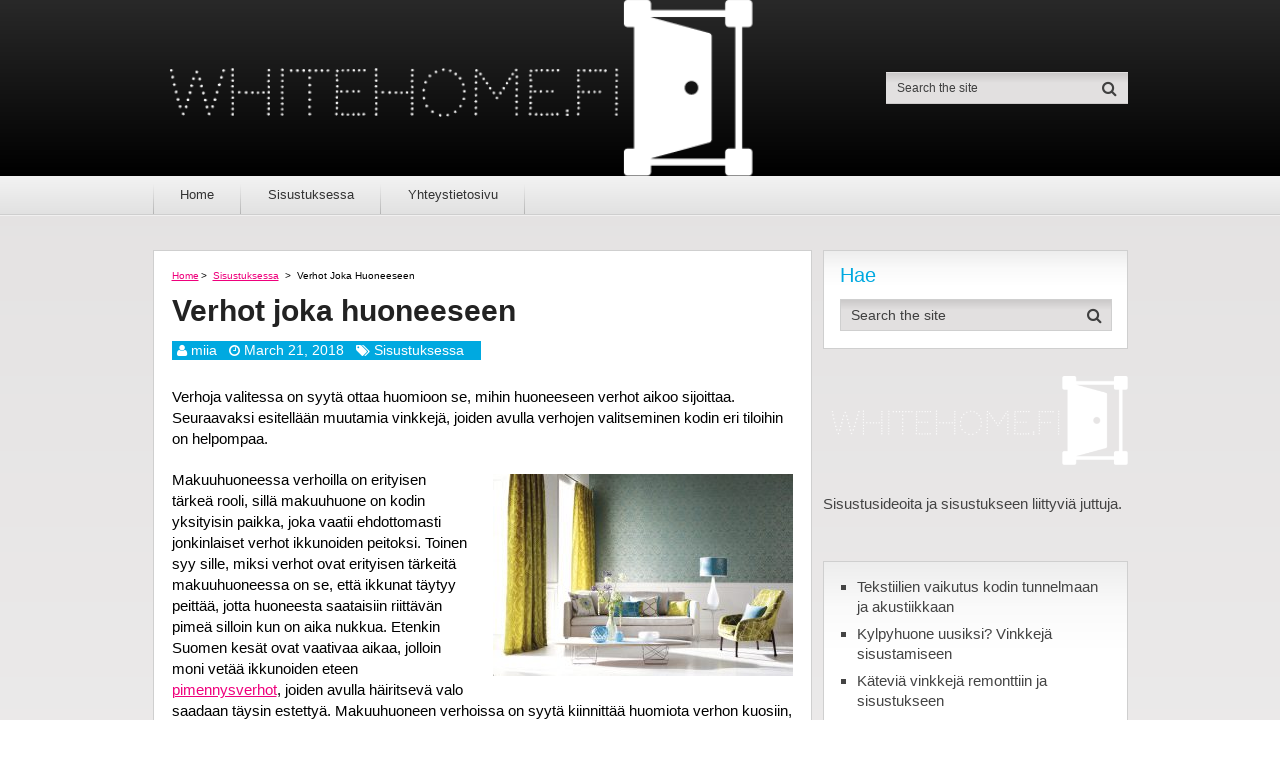

--- FILE ---
content_type: text/html; charset=UTF-8
request_url: https://whitehome.fi/verhot-joka-huoneeseen/
body_size: 11543
content:
<!DOCTYPE html>
<html class="no-js" lang="en-US">
<head itemscope itemtype="http://schema.org/WebSite">
	<meta charset="UTF-8">
	<!-- Always force latest IE rendering engine (even in intranet) & Chrome Frame -->
	<!--[if IE ]>
	<meta http-equiv="X-UA-Compatible" content="IE=edge,chrome=1">
	<![endif]-->
	<link rel="profile" href="https://gmpg.org/xfn/11" />
	
                    <link rel="icon" href="https://whitehome.fi/wp-content/uploads/sites/267/2018/04/cropped-favico-1-32x32.png" sizes="32x32" />                    
                    <meta name="msapplication-TileImage" content="https://whitehome.fi/wp-content/uploads/sites/267/2018/04/cropped-favico-1-270x270.png">        
                    <link rel="apple-touch-icon-precomposed" href="https://whitehome.fi/wp-content/uploads/sites/267/2018/04/cropped-favico-1-180x180.png">        
                    <meta name="viewport" content="width=device-width, initial-scale=1">
            <meta name="apple-mobile-web-app-capable" content="yes">
            <meta name="apple-mobile-web-app-status-bar-style" content="black">
        
        
        <meta itemprop="name" content="Whitehome.fi" />
        <meta itemprop="url" content="https://whitehome.fi" />

                                        	<link rel="pingback" href="https://whitehome.fi/xmlrpc.php" />
	<title>Verhot joka huoneeseen &#8211; Whitehome.fi</title>
<meta name='robots' content='max-image-preview:large' />
<script type="text/javascript">document.documentElement.className = document.documentElement.className.replace( /\bno-js\b/,'js' );</script><link rel='dns-prefetch' href='//maxcdn.bootstrapcdn.com' />
<link rel="alternate" type="application/rss+xml" title="Whitehome.fi &raquo; Feed" href="https://whitehome.fi/feed/" />
<script type="text/javascript">
/* <![CDATA[ */
window._wpemojiSettings = {"baseUrl":"https:\/\/s.w.org\/images\/core\/emoji\/15.0.3\/72x72\/","ext":".png","svgUrl":"https:\/\/s.w.org\/images\/core\/emoji\/15.0.3\/svg\/","svgExt":".svg","source":{"concatemoji":"https:\/\/whitehome.fi\/wp-includes\/js\/wp-emoji-release.min.js"}};
/*! This file is auto-generated */
!function(i,n){var o,s,e;function c(e){try{var t={supportTests:e,timestamp:(new Date).valueOf()};sessionStorage.setItem(o,JSON.stringify(t))}catch(e){}}function p(e,t,n){e.clearRect(0,0,e.canvas.width,e.canvas.height),e.fillText(t,0,0);var t=new Uint32Array(e.getImageData(0,0,e.canvas.width,e.canvas.height).data),r=(e.clearRect(0,0,e.canvas.width,e.canvas.height),e.fillText(n,0,0),new Uint32Array(e.getImageData(0,0,e.canvas.width,e.canvas.height).data));return t.every(function(e,t){return e===r[t]})}function u(e,t,n){switch(t){case"flag":return n(e,"\ud83c\udff3\ufe0f\u200d\u26a7\ufe0f","\ud83c\udff3\ufe0f\u200b\u26a7\ufe0f")?!1:!n(e,"\ud83c\uddfa\ud83c\uddf3","\ud83c\uddfa\u200b\ud83c\uddf3")&&!n(e,"\ud83c\udff4\udb40\udc67\udb40\udc62\udb40\udc65\udb40\udc6e\udb40\udc67\udb40\udc7f","\ud83c\udff4\u200b\udb40\udc67\u200b\udb40\udc62\u200b\udb40\udc65\u200b\udb40\udc6e\u200b\udb40\udc67\u200b\udb40\udc7f");case"emoji":return!n(e,"\ud83d\udc26\u200d\u2b1b","\ud83d\udc26\u200b\u2b1b")}return!1}function f(e,t,n){var r="undefined"!=typeof WorkerGlobalScope&&self instanceof WorkerGlobalScope?new OffscreenCanvas(300,150):i.createElement("canvas"),a=r.getContext("2d",{willReadFrequently:!0}),o=(a.textBaseline="top",a.font="600 32px Arial",{});return e.forEach(function(e){o[e]=t(a,e,n)}),o}function t(e){var t=i.createElement("script");t.src=e,t.defer=!0,i.head.appendChild(t)}"undefined"!=typeof Promise&&(o="wpEmojiSettingsSupports",s=["flag","emoji"],n.supports={everything:!0,everythingExceptFlag:!0},e=new Promise(function(e){i.addEventListener("DOMContentLoaded",e,{once:!0})}),new Promise(function(t){var n=function(){try{var e=JSON.parse(sessionStorage.getItem(o));if("object"==typeof e&&"number"==typeof e.timestamp&&(new Date).valueOf()<e.timestamp+604800&&"object"==typeof e.supportTests)return e.supportTests}catch(e){}return null}();if(!n){if("undefined"!=typeof Worker&&"undefined"!=typeof OffscreenCanvas&&"undefined"!=typeof URL&&URL.createObjectURL&&"undefined"!=typeof Blob)try{var e="postMessage("+f.toString()+"("+[JSON.stringify(s),u.toString(),p.toString()].join(",")+"));",r=new Blob([e],{type:"text/javascript"}),a=new Worker(URL.createObjectURL(r),{name:"wpTestEmojiSupports"});return void(a.onmessage=function(e){c(n=e.data),a.terminate(),t(n)})}catch(e){}c(n=f(s,u,p))}t(n)}).then(function(e){for(var t in e)n.supports[t]=e[t],n.supports.everything=n.supports.everything&&n.supports[t],"flag"!==t&&(n.supports.everythingExceptFlag=n.supports.everythingExceptFlag&&n.supports[t]);n.supports.everythingExceptFlag=n.supports.everythingExceptFlag&&!n.supports.flag,n.DOMReady=!1,n.readyCallback=function(){n.DOMReady=!0}}).then(function(){return e}).then(function(){var e;n.supports.everything||(n.readyCallback(),(e=n.source||{}).concatemoji?t(e.concatemoji):e.wpemoji&&e.twemoji&&(t(e.twemoji),t(e.wpemoji)))}))}((window,document),window._wpemojiSettings);
/* ]]> */
</script>
<style id='wp-emoji-styles-inline-css' type='text/css'>

	img.wp-smiley, img.emoji {
		display: inline !important;
		border: none !important;
		box-shadow: none !important;
		height: 1em !important;
		width: 1em !important;
		margin: 0 0.07em !important;
		vertical-align: -0.1em !important;
		background: none !important;
		padding: 0 !important;
	}
</style>
<link rel='stylesheet' id='wp-block-library-css' href='https://whitehome.fi/wp-includes/css/dist/block-library/style.min.css' type='text/css' media='all' />
<style id='classic-theme-styles-inline-css' type='text/css'>
/*! This file is auto-generated */
.wp-block-button__link{color:#fff;background-color:#32373c;border-radius:9999px;box-shadow:none;text-decoration:none;padding:calc(.667em + 2px) calc(1.333em + 2px);font-size:1.125em}.wp-block-file__button{background:#32373c;color:#fff;text-decoration:none}
</style>
<style id='global-styles-inline-css' type='text/css'>
:root{--wp--preset--aspect-ratio--square: 1;--wp--preset--aspect-ratio--4-3: 4/3;--wp--preset--aspect-ratio--3-4: 3/4;--wp--preset--aspect-ratio--3-2: 3/2;--wp--preset--aspect-ratio--2-3: 2/3;--wp--preset--aspect-ratio--16-9: 16/9;--wp--preset--aspect-ratio--9-16: 9/16;--wp--preset--color--black: #000000;--wp--preset--color--cyan-bluish-gray: #abb8c3;--wp--preset--color--white: #ffffff;--wp--preset--color--pale-pink: #f78da7;--wp--preset--color--vivid-red: #cf2e2e;--wp--preset--color--luminous-vivid-orange: #ff6900;--wp--preset--color--luminous-vivid-amber: #fcb900;--wp--preset--color--light-green-cyan: #7bdcb5;--wp--preset--color--vivid-green-cyan: #00d084;--wp--preset--color--pale-cyan-blue: #8ed1fc;--wp--preset--color--vivid-cyan-blue: #0693e3;--wp--preset--color--vivid-purple: #9b51e0;--wp--preset--gradient--vivid-cyan-blue-to-vivid-purple: linear-gradient(135deg,rgba(6,147,227,1) 0%,rgb(155,81,224) 100%);--wp--preset--gradient--light-green-cyan-to-vivid-green-cyan: linear-gradient(135deg,rgb(122,220,180) 0%,rgb(0,208,130) 100%);--wp--preset--gradient--luminous-vivid-amber-to-luminous-vivid-orange: linear-gradient(135deg,rgba(252,185,0,1) 0%,rgba(255,105,0,1) 100%);--wp--preset--gradient--luminous-vivid-orange-to-vivid-red: linear-gradient(135deg,rgba(255,105,0,1) 0%,rgb(207,46,46) 100%);--wp--preset--gradient--very-light-gray-to-cyan-bluish-gray: linear-gradient(135deg,rgb(238,238,238) 0%,rgb(169,184,195) 100%);--wp--preset--gradient--cool-to-warm-spectrum: linear-gradient(135deg,rgb(74,234,220) 0%,rgb(151,120,209) 20%,rgb(207,42,186) 40%,rgb(238,44,130) 60%,rgb(251,105,98) 80%,rgb(254,248,76) 100%);--wp--preset--gradient--blush-light-purple: linear-gradient(135deg,rgb(255,206,236) 0%,rgb(152,150,240) 100%);--wp--preset--gradient--blush-bordeaux: linear-gradient(135deg,rgb(254,205,165) 0%,rgb(254,45,45) 50%,rgb(107,0,62) 100%);--wp--preset--gradient--luminous-dusk: linear-gradient(135deg,rgb(255,203,112) 0%,rgb(199,81,192) 50%,rgb(65,88,208) 100%);--wp--preset--gradient--pale-ocean: linear-gradient(135deg,rgb(255,245,203) 0%,rgb(182,227,212) 50%,rgb(51,167,181) 100%);--wp--preset--gradient--electric-grass: linear-gradient(135deg,rgb(202,248,128) 0%,rgb(113,206,126) 100%);--wp--preset--gradient--midnight: linear-gradient(135deg,rgb(2,3,129) 0%,rgb(40,116,252) 100%);--wp--preset--font-size--small: 13px;--wp--preset--font-size--medium: 20px;--wp--preset--font-size--large: 36px;--wp--preset--font-size--x-large: 42px;--wp--preset--spacing--20: 0.44rem;--wp--preset--spacing--30: 0.67rem;--wp--preset--spacing--40: 1rem;--wp--preset--spacing--50: 1.5rem;--wp--preset--spacing--60: 2.25rem;--wp--preset--spacing--70: 3.38rem;--wp--preset--spacing--80: 5.06rem;--wp--preset--shadow--natural: 6px 6px 9px rgba(0, 0, 0, 0.2);--wp--preset--shadow--deep: 12px 12px 50px rgba(0, 0, 0, 0.4);--wp--preset--shadow--sharp: 6px 6px 0px rgba(0, 0, 0, 0.2);--wp--preset--shadow--outlined: 6px 6px 0px -3px rgba(255, 255, 255, 1), 6px 6px rgba(0, 0, 0, 1);--wp--preset--shadow--crisp: 6px 6px 0px rgba(0, 0, 0, 1);}:where(.is-layout-flex){gap: 0.5em;}:where(.is-layout-grid){gap: 0.5em;}body .is-layout-flex{display: flex;}.is-layout-flex{flex-wrap: wrap;align-items: center;}.is-layout-flex > :is(*, div){margin: 0;}body .is-layout-grid{display: grid;}.is-layout-grid > :is(*, div){margin: 0;}:where(.wp-block-columns.is-layout-flex){gap: 2em;}:where(.wp-block-columns.is-layout-grid){gap: 2em;}:where(.wp-block-post-template.is-layout-flex){gap: 1.25em;}:where(.wp-block-post-template.is-layout-grid){gap: 1.25em;}.has-black-color{color: var(--wp--preset--color--black) !important;}.has-cyan-bluish-gray-color{color: var(--wp--preset--color--cyan-bluish-gray) !important;}.has-white-color{color: var(--wp--preset--color--white) !important;}.has-pale-pink-color{color: var(--wp--preset--color--pale-pink) !important;}.has-vivid-red-color{color: var(--wp--preset--color--vivid-red) !important;}.has-luminous-vivid-orange-color{color: var(--wp--preset--color--luminous-vivid-orange) !important;}.has-luminous-vivid-amber-color{color: var(--wp--preset--color--luminous-vivid-amber) !important;}.has-light-green-cyan-color{color: var(--wp--preset--color--light-green-cyan) !important;}.has-vivid-green-cyan-color{color: var(--wp--preset--color--vivid-green-cyan) !important;}.has-pale-cyan-blue-color{color: var(--wp--preset--color--pale-cyan-blue) !important;}.has-vivid-cyan-blue-color{color: var(--wp--preset--color--vivid-cyan-blue) !important;}.has-vivid-purple-color{color: var(--wp--preset--color--vivid-purple) !important;}.has-black-background-color{background-color: var(--wp--preset--color--black) !important;}.has-cyan-bluish-gray-background-color{background-color: var(--wp--preset--color--cyan-bluish-gray) !important;}.has-white-background-color{background-color: var(--wp--preset--color--white) !important;}.has-pale-pink-background-color{background-color: var(--wp--preset--color--pale-pink) !important;}.has-vivid-red-background-color{background-color: var(--wp--preset--color--vivid-red) !important;}.has-luminous-vivid-orange-background-color{background-color: var(--wp--preset--color--luminous-vivid-orange) !important;}.has-luminous-vivid-amber-background-color{background-color: var(--wp--preset--color--luminous-vivid-amber) !important;}.has-light-green-cyan-background-color{background-color: var(--wp--preset--color--light-green-cyan) !important;}.has-vivid-green-cyan-background-color{background-color: var(--wp--preset--color--vivid-green-cyan) !important;}.has-pale-cyan-blue-background-color{background-color: var(--wp--preset--color--pale-cyan-blue) !important;}.has-vivid-cyan-blue-background-color{background-color: var(--wp--preset--color--vivid-cyan-blue) !important;}.has-vivid-purple-background-color{background-color: var(--wp--preset--color--vivid-purple) !important;}.has-black-border-color{border-color: var(--wp--preset--color--black) !important;}.has-cyan-bluish-gray-border-color{border-color: var(--wp--preset--color--cyan-bluish-gray) !important;}.has-white-border-color{border-color: var(--wp--preset--color--white) !important;}.has-pale-pink-border-color{border-color: var(--wp--preset--color--pale-pink) !important;}.has-vivid-red-border-color{border-color: var(--wp--preset--color--vivid-red) !important;}.has-luminous-vivid-orange-border-color{border-color: var(--wp--preset--color--luminous-vivid-orange) !important;}.has-luminous-vivid-amber-border-color{border-color: var(--wp--preset--color--luminous-vivid-amber) !important;}.has-light-green-cyan-border-color{border-color: var(--wp--preset--color--light-green-cyan) !important;}.has-vivid-green-cyan-border-color{border-color: var(--wp--preset--color--vivid-green-cyan) !important;}.has-pale-cyan-blue-border-color{border-color: var(--wp--preset--color--pale-cyan-blue) !important;}.has-vivid-cyan-blue-border-color{border-color: var(--wp--preset--color--vivid-cyan-blue) !important;}.has-vivid-purple-border-color{border-color: var(--wp--preset--color--vivid-purple) !important;}.has-vivid-cyan-blue-to-vivid-purple-gradient-background{background: var(--wp--preset--gradient--vivid-cyan-blue-to-vivid-purple) !important;}.has-light-green-cyan-to-vivid-green-cyan-gradient-background{background: var(--wp--preset--gradient--light-green-cyan-to-vivid-green-cyan) !important;}.has-luminous-vivid-amber-to-luminous-vivid-orange-gradient-background{background: var(--wp--preset--gradient--luminous-vivid-amber-to-luminous-vivid-orange) !important;}.has-luminous-vivid-orange-to-vivid-red-gradient-background{background: var(--wp--preset--gradient--luminous-vivid-orange-to-vivid-red) !important;}.has-very-light-gray-to-cyan-bluish-gray-gradient-background{background: var(--wp--preset--gradient--very-light-gray-to-cyan-bluish-gray) !important;}.has-cool-to-warm-spectrum-gradient-background{background: var(--wp--preset--gradient--cool-to-warm-spectrum) !important;}.has-blush-light-purple-gradient-background{background: var(--wp--preset--gradient--blush-light-purple) !important;}.has-blush-bordeaux-gradient-background{background: var(--wp--preset--gradient--blush-bordeaux) !important;}.has-luminous-dusk-gradient-background{background: var(--wp--preset--gradient--luminous-dusk) !important;}.has-pale-ocean-gradient-background{background: var(--wp--preset--gradient--pale-ocean) !important;}.has-electric-grass-gradient-background{background: var(--wp--preset--gradient--electric-grass) !important;}.has-midnight-gradient-background{background: var(--wp--preset--gradient--midnight) !important;}.has-small-font-size{font-size: var(--wp--preset--font-size--small) !important;}.has-medium-font-size{font-size: var(--wp--preset--font-size--medium) !important;}.has-large-font-size{font-size: var(--wp--preset--font-size--large) !important;}.has-x-large-font-size{font-size: var(--wp--preset--font-size--x-large) !important;}
:where(.wp-block-post-template.is-layout-flex){gap: 1.25em;}:where(.wp-block-post-template.is-layout-grid){gap: 1.25em;}
:where(.wp-block-columns.is-layout-flex){gap: 2em;}:where(.wp-block-columns.is-layout-grid){gap: 2em;}
:root :where(.wp-block-pullquote){font-size: 1.5em;line-height: 1.6;}
</style>
<link rel='stylesheet' id='contact-form-7-css' href='https://whitehome.fi/wp-content/plugins/contact-form-7/includes/css/styles.css' type='text/css' media='all' />
<link rel='stylesheet' id='cff-css' href='https://whitehome.fi/wp-content/plugins/custom-facebook-feed/css/cff-style.css' type='text/css' media='all' />
<link rel='stylesheet' id='cff-font-awesome-css' href='https://maxcdn.bootstrapcdn.com/font-awesome/4.5.0/css/font-awesome.min.css' type='text/css' media='all' />
<link rel='stylesheet' id='gabfire-widget-css-css' href='https://whitehome.fi/wp-content/plugins/gabfire-widget-pack/css/style.css' type='text/css' media='all' />
<link rel='stylesheet' id='cf7-style-frontend-style-css' href='https://whitehome.fi/wp-content/plugins/contact-form-7-style/css/frontend.css' type='text/css' media='all' />
<link rel='stylesheet' id='cf7-style-responsive-style-css' href='https://whitehome.fi/wp-content/plugins/contact-form-7-style/css/responsive.css' type='text/css' media='all' />
<link rel='stylesheet' id='authority-stylesheet-css' href='https://whitehome.fi/wp-content/themes/mts_authority/style.css' type='text/css' media='all' />
<style id='authority-stylesheet-inline-css' type='text/css'>

        #move-to-top, .tagcloud a, .latestPost-review-wrapper, .latestPost .review-type-circle.latestPost-review-wrapper, .latestPost .review-type-circle.wp-review-on-thumbnail, #wpmm-megamenu .review-total-only, .ball-pulse > div, .post-password-form input[type='submit'], #commentform input#submit, .contact-form input[type='submit'], .pace .pace-progress, .woocommerce a.button, .woocommerce-page a.button, .woocommerce button.button, .woocommerce-page button.button, .woocommerce input.button, .woocommerce-page input.button, .woocommerce #respond input#submit, .woocommerce-page #respond input#submit, .woocommerce #content input.button, .woocommerce-page #content input.button, .woocommerce .bypostauthor:after, #searchsubmit, .woocommerce nav.woocommerce-pagination ul li a:focus, .woocommerce-page nav.woocommerce-pagination ul li a:focus, .woocommerce #content nav.woocommerce-pagination ul li a:focus, .woocommerce-page #content nav.woocommerce-pagination ul li a:focus, .woocommerce a.button, .woocommerce-page a.button, .woocommerce button.button, .woocommerce-page button.button, .woocommerce input.button, .woocommerce-page input.button, .woocommerce #respond input#submit, .woocommerce-page #respond input#submit, .woocommerce #content input.button, .woocommerce-page #content input.button, .woocommerce-product-search input[type='submit'] {background: #ef007c; color: #fff; }

        .woocommerce-product-search input[type='submit'], .post-password-form input[type='submit'], #commentform input#submit, .contact-form input[type='submit'], input[type='submit'] {border-color: #ef007c; }

        a, a:hover, .latestPost .title a:hover, .widget li a:hover, .comment-meta a, .fn a:hover, #primary-navigation .sub-menu a:hover, .page-numbers.current, .woocommerce nav.woocommerce-pagination ul li span, .woocommerce-page nav.woocommerce-pagination ul li span, .woocommerce #content nav.woocommerce-pagination ul li span, .woocommerce-page #content nav.woocommerce-pagination ul li span, .woocommerce nav.woocommerce-pagination ul li span.current, .woocommerce-page nav.woocommerce-pagination ul li span.current, .woocommerce #content nav.woocommerce-pagination ul li span.current, .woocommerce-page #content nav.woocommerce-pagination ul li span.current, .woocommerce nav.woocommerce-pagination ul li a:hover, .woocommerce-page nav.woocommerce-pagination ul li a:hover, .woocommerce #content nav.woocommerce-pagination ul li a:hover, .woocommerce-page #content nav.woocommerce-pagination ul li a:hover {color: #ef007c; }

        .upper-navigation, .post-info, .sidebar .mts_author_intro_widget .widget-title { background: #00A9E0; }

        .sidebar .mts_author_intro_widget .mts-author-intro { border-bottom-color: #00A9E0; }

        body {background: #ffffff;background: -moz-linear-gradient(top, #e2e0e0 0%, #f7f6f6 100%);background: -webkit-gradient(linear, left top, left bottom, color-stop(0%,#e2e0e0), color-stop(100%,#f7f6f6));background: -webkit-linear-gradient(top, #e2e0e0 0%,#f7f6f6 100%);background: -o-linear-gradient(top, #e2e0e0 0%,#f7f6f6 100%);background: -ms-linear-gradient(top, #e2e0e0 0%,#f7f6f6 100%);background: linear-gradient(to bottom, #e2e0e0 0%,#f7f6f6 100%);filter: progid:DXImageTransform.Microsoft.gradient( startColorstr='#e2e0e0', endColorstr='#f7f6f6',GradientType=0 );}
        #header {background: #000000;background: -moz-linear-gradient(top, #292929 0%, #000000 100%);background: -webkit-gradient(linear, left top, left bottom, color-stop(0%,#292929), color-stop(100%,#000000));background: -webkit-linear-gradient(top, #292929 0%,#000000 100%);background: -o-linear-gradient(top, #292929 0%,#000000 100%);background: -ms-linear-gradient(top, #292929 0%,#000000 100%);background: linear-gradient(to bottom, #292929 0%,#000000 100%);filter: progid:DXImageTransform.Microsoft.gradient( startColorstr='#292929', endColorstr='#000000',GradientType=0 );}
        .navigation-wrap {background: #F3F3F3;background: -moz-linear-gradient(top, #F3F3F3 0%, #E1E1E1 100%);background: -webkit-gradient(linear, left top, left bottom, color-stop(0%,#F3F3F3), color-stop(100%,#E1E1E1));background: -webkit-linear-gradient(top, #F3F3F3 0%,#E1E1E1 100%);background: -o-linear-gradient(top, #F3F3F3 0%,#E1E1E1 100%);background: -ms-linear-gradient(top, #F3F3F3 0%,#E1E1E1 100%);background: linear-gradient(to bottom, #F3F3F3 0%,#E1E1E1 100%);filter: progid:DXImageTransform.Microsoft.gradient( startColorstr='#F3F3F3', endColorstr='#E1E1E1',GradientType=0 );}
        #site-footer {background: #EFEFEF;background: -moz-linear-gradient(top, #EFEFEF 0%, #E4E4E4 100%);background: -webkit-gradient(linear, left top, left bottom, color-stop(0%,#EFEFEF), color-stop(100%,#E4E4E4));background: -webkit-linear-gradient(top, #EFEFEF 0%,#E4E4E4 100%);background: -o-linear-gradient(top, #EFEFEF 0%,#E4E4E4 100%);background: -ms-linear-gradient(top, #EFEFEF 0%,#E4E4E4 100%);background: linear-gradient(to bottom, #EFEFEF 0%,#E4E4E4 100%);filter: progid:DXImageTransform.Microsoft.gradient( startColorstr='#EFEFEF', endColorstr='#E4E4E4',GradientType=0 );}
		
		.bypostauthor { background: #FAFAFA; }
		.bypostauthor:after { content: "Author"; position: absolute; right: -1px; bottom: -1px; padding: 1px 10px; background: #818181; color: #FFF; }
        .lower-navigation .container{ height: 101px; }
		
		
			
</style>
<link rel='stylesheet' id='fontawesome-css' href='https://whitehome.fi/wp-content/themes/mts_authority/css/font-awesome.min.css' type='text/css' media='all' />
<link rel='stylesheet' id='responsive-css' href='https://whitehome.fi/wp-content/themes/mts_authority/css/responsive.css' type='text/css' media='all' />
<link rel='stylesheet' id='__EPYT__style-css' href='https://whitehome.fi/wp-content/plugins/youtube-embed-plus/styles/ytprefs.min.css' type='text/css' media='all' />
<style id='__EPYT__style-inline-css' type='text/css'>

                .epyt-gallery-thumb {
                        width: 33.333%;
                }
                
</style>
<script type="text/javascript" src="https://whitehome.fi/wp-includes/js/jquery/jquery.min.js" id="jquery-core-js"></script>
<script type="text/javascript" src="https://whitehome.fi/wp-includes/js/jquery/jquery-migrate.min.js" id="jquery-migrate-js"></script>
<script type="text/javascript" id="customscript-js-extra">
/* <![CDATA[ */
var mts_customscript = {"responsive":"1","nav_menu":"primary"};
/* ]]> */
</script>
<script type="text/javascript" async="async" src="https://whitehome.fi/wp-content/themes/mts_authority/js/customscript.js" id="customscript-js"></script>
<script type="text/javascript" id="__ytprefs__-js-extra">
/* <![CDATA[ */
var _EPYT_ = {"ajaxurl":"https:\/\/whitehome.fi\/wp-admin\/admin-ajax.php","security":"7725f79d8d","gallery_scrolloffset":"20","eppathtoscripts":"https:\/\/whitehome.fi\/wp-content\/plugins\/youtube-embed-plus\/scripts\/","epresponsiveselector":"[\"iframe.__youtube_prefs_widget__\"]","epdovol":"1","version":"11.8.2","evselector":"iframe.__youtube_prefs__[src], iframe[src*=\"youtube.com\/embed\/\"], iframe[src*=\"youtube-nocookie.com\/embed\/\"]","ajax_compat":"","stopMobileBuffer":"1"};
/* ]]> */
</script>
<script type="text/javascript" src="https://whitehome.fi/wp-content/plugins/youtube-embed-plus/scripts/ytprefs.min.js" id="__ytprefs__-js"></script>
<link rel="https://api.w.org/" href="https://whitehome.fi/wp-json/" /><link rel="alternate" title="JSON" type="application/json" href="https://whitehome.fi/wp-json/wp/v2/posts/62" /><link rel="EditURI" type="application/rsd+xml" title="RSD" href="https://whitehome.fi/xmlrpc.php?rsd" />
<meta name="generator" content="WordPress 6.6.4" />
<link rel="canonical" href="https://whitehome.fi/verhot-joka-huoneeseen/" />
<link rel='shortlink' href='https://whitehome.fi/?p=62' />
<link rel="alternate" title="oEmbed (JSON)" type="application/json+oembed" href="https://whitehome.fi/wp-json/oembed/1.0/embed?url=https%3A%2F%2Fwhitehome.fi%2Fverhot-joka-huoneeseen%2F" />
<link rel="alternate" title="oEmbed (XML)" type="text/xml+oembed" href="https://whitehome.fi/wp-json/oembed/1.0/embed?url=https%3A%2F%2Fwhitehome.fi%2Fverhot-joka-huoneeseen%2F&#038;format=xml" />

<style type="text/css">
#header h1, #header h2 { font-family: Helvetica, Arial, sans-serif; font-weight: 700; font-size: 34px; color: #ef007c; }
.site-description { font-family: Helvetica, Arial, sans-serif; font-weight: normal; font-size: 15px; color: #00A9E0; }
#primary-navigation a { font-family: Helvetica, Arial, sans-serif; font-weight: normal; font-size: 13px; color: #333333; }
.latestPost .title a { font-family: Helvetica, Arial, sans-serif; font-weight: 700; font-size: 30px; color: #222222; }
.single-title { font-family: Helvetica, Arial, sans-serif; font-weight: 700; font-size: 30px; color: #222222; }
body { font-family: Helvetica, Arial, sans-serif; font-weight: normal; font-size: 15px; color: #000000; }
.sidebar .widget h3 { font-family: Helvetica, Arial, sans-serif; font-weight: 700; font-size: 20px; color: #00a9e0; }
.sidebar .widget h3 { font-family: Helvetica, Arial, sans-serif; font-weight: normal; font-size: 20px; color: #00A9E0; }
#sidebar .widget { font-family: Helvetica, Arial, sans-serif; font-weight: normal; font-size: 15px; color: #444444; }
#site-footer .widget h3 { font-family: Helvetica, Arial, sans-serif; font-weight: normal; font-size: 20px; color: #00A9E0; }
#site-footer { font-family: Helvetica, Arial, sans-serif; font-weight: normal; font-size: 15px; color: #000000; }
#copyright-note { font-family: Helvetica, Arial, sans-serif; font-weight: normal; font-size: 12px; color: #5f5f5f; }
h1 { font-family: Helvetica, Arial, sans-serif; font-weight: normal; font-size: 28px; color: #00A9E0; }
h2 { font-family: Helvetica, Arial, sans-serif; font-weight: normal; font-size: 24px; color: #00A9E0; }
h3 { font-family: Helvetica, Arial, sans-serif; font-weight: normal; font-size: 22px; color: #00A9E0; }
h4 { font-family: Helvetica, Arial, sans-serif; font-weight: normal; font-size: 20px; color: #00A9E0; }
h5 { font-family: Helvetica, Arial, sans-serif; font-weight: normal; font-size: 18px; color: #00A9E0; }
h6 { font-family: Helvetica, Arial, sans-serif; font-weight: normal; font-size: 16px; color: #00A9E0; }
</style>
<meta name="generator" content="Powered by WPBakery Page Builder - drag and drop page builder for WordPress."/>
<!--[if lte IE 9]><link rel="stylesheet" type="text/css" href="https://whitehome.fi/wp-content/plugins/js_composer/assets/css/vc_lte_ie9.min.css" media="screen"><![endif]-->
<style class='cf7-style' media='screen' type='text/css'>

</style>
<meta name="twitter:partner" content="tfwp" /><link rel="icon" href="https://whitehome.fi/wp-content/uploads/sites/267/2018/04/cropped-favico-1-32x32.png" sizes="32x32" />
<link rel="icon" href="https://whitehome.fi/wp-content/uploads/sites/267/2018/04/cropped-favico-1-192x192.png" sizes="192x192" />
<link rel="apple-touch-icon" href="https://whitehome.fi/wp-content/uploads/sites/267/2018/04/cropped-favico-1-180x180.png" />
<meta name="msapplication-TileImage" content="https://whitehome.fi/wp-content/uploads/sites/267/2018/04/cropped-favico-1-270x270.png" />

<meta name="twitter:card" content="summary" /><meta name="twitter:title" content="Verhot joka huoneeseen" /><meta name="twitter:description" content="Verhoja valitessa on syytä ottaa huomioon se, mihin huoneeseen verhot aikoo sijoittaa. Seuraavaksi esitellään muutamia vinkkejä, joiden avulla verhojen valitseminen kodin eri tiloihin on helpompaa. Makuuhuoneessa verhoilla on erityisen tärkeä rooli, sillä makuuhuone on kodin yksityisin paikka, joka vaatii ehdottomasti jonkinlaiset verhot ikkunoiden peitoksi. Toinen syy sille, miksi verhot ovat erityisen tärkeitä makuuhuoneessa on se, että ikkunat täytyy peittää, jotta huoneesta saataisiin riittävän pimeä silloin kun on aika nukkua. Etenkin Suomen kesät ovat vaativaa aikaa, jolloin moni vetää ikkunoiden eteen pimennysverhot, joiden avulla häiritsevä valo saadaan täysin estettyä. Makuuhuoneen verhoissa on syytä kiinnittää huomiota verhon kuosiin, sillä liian räikeät tai&hellip;" /><meta name="twitter:image" content="https://whitehome.fi/wp-content/uploads/sites/267/2018/04/iStock-639822898.jpg" />
		<style type="text/css" id="wp-custom-css">
			.article-footer,.to-top,.thecomment,.postauthor,.upper-navigation,.shareit.bottom,.shareit.top.floating {
	display:none
}		</style>
		<noscript><style type="text/css"> .wpb_animate_when_almost_visible { opacity: 1; }</style></noscript></head>
<body data-rsssl=1 id="blog" class="post-template-default single single-post postid-62 single-format-standard main wpb-js-composer js-comp-ver-5.3 vc_responsive" itemscope itemtype="http://schema.org/WebPage">       
	<div class="main-container">
		<header id="site-header" role="banner" itemscope itemtype="http://schema.org/WPHeader">
		    <div id="header">
		   						    <div class="upper-navigation">
						<div class="container clearfix">
						    						        <div class="header-social">
						        							            							            		<a href="#">Facebook</a>
						            							        							            							            		<a href="#">Twitter</a>
						            							        							            							            		<a href="#">Google+</a>
						            							        							        </div>
					        					        				    	</div>
				    </div>
				
			    <div class="lower-navigation">
			    	<div class="container clearfix"> 
                        <div class="logo-wrap">
																																<h2 id="logo" class="image-logo" itemprop="headline">
										<a href="https://whitehome.fi"><img src="https://whitehome.fi/wp-content/uploads/sites/267/2018/04/logo.png" alt="Whitehome.fi"></a>
									</h2><!-- END #logo -->
																					</div>
		         
				        
			      									<div id="search-6" class="widget widget_search">
								<form method="get" id="searchform" class="search-form" action="https://whitehome.fi" _lpchecked="1">
	<fieldset>
		<input type="text" name="s" id="s" value="" placeholder="Search the site"  />
		<button id="search-image" class="sbutton" type="submit" value="">
	    		<i class="fa fa-search"></i>
	    	</button>
	</fieldset>
</form>						    </div><!-- END #search-6 -->
								        	</div>
		    	</div> 
		    </div>	

		    				<div class="navigation-wrap">
			        	<div class="container clearfix"> 
	       							<div id="primary-navigation" role="navigation" itemscope itemtype="http://schema.org/SiteNavigationElement">
						<a href="#" id="pull" class="toggle-mobile-menu">Menu</a>
													<nav class="navigation clearfix mobile-menu-wrapper">
																	<ul id="menu-main" class="menu clearfix"><li id="menu-item-222" class="menu-item menu-item-type-custom menu-item-object-custom menu-item-home menu-item-222"><a href="https://whitehome.fi/">Home</a></li>
<li id="menu-item-140" class="menu-item menu-item-type-taxonomy menu-item-object-category current-post-ancestor current-menu-parent current-post-parent menu-item-140"><a href="https://whitehome.fi/category/sisustuksessa/">Sisustuksessa</a></li>
<li id="menu-item-138" class="menu-item menu-item-type-post_type menu-item-object-page menu-item-138"><a href="https://whitehome.fi/yhteystietosivu/">Yhteystietosivu</a></li>
</ul>															</nav>
											</div>
				    		</div>
	    </div>
		</header>
		<div id="page" class="single">
	
		
	<article class="article">
		<div id="content_box" >
							<div id="post-62" class="g post post-62 type-post status-publish format-standard has-post-thumbnail hentry category-sisustuksessa has_thumb">
											<div class="breadcrumb" xmlns:v="http://rdf.data-vocabulary.org/#"><div typeof="v:Breadcrumb" class="root"><a rel="v:url" property="v:title" href="https://whitehome.fi">Home</a></div><div> > </div><div typeof="v:Breadcrumb"><a href="https://whitehome.fi/category/sisustuksessa/" rel="v:url" property="v:title">Sisustuksessa</a></div><div> > </div><div><span>Verhot joka huoneeseen</span></div></div>
																		<div class="single_post">
									<header>
										<h1 class="title single-title entry-title">Verhot joka huoneeseen</h1>
													<div class="post-info">
                                <span class="theauthor"><i class="fa fa-user"></i> <span><a href="https://whitehome.fi/author/miia/" title="Posts by miia" rel="author">miia</a></span></span>
                            <span class="thetime date updated"><i class="fa fa-clock-o"></i> <span>March 21, 2018</span></span>
                            <span class="thecategory"><i class="fa fa-tags"></i> <a href="https://whitehome.fi/category/sisustuksessa/" title="View all posts in Sisustuksessa">Sisustuksessa</a></span>
                            <span class="thecomment"><i class="fa fa-comments"></i> <a href="https://whitehome.fi/verhot-joka-huoneeseen/#respond" itemprop="interactionCount">No Comments</a></span>
            			</div>
											</header><!--.headline_area-->
									<div class="post-single-content box mark-links entry-content">
										<div id="catchersocial" class="clear"></div><div id="catchersocial2" class="clear"></div>            <!-- Start Share Buttons -->
            <div class="shareit top floating">
            <span class="share-title">Please Share</span>
                                <!-- GPlus -->
                <span class="share-item gplusbtn">
                    <g:plusone size="medium"></g:plusone>
                </span>
                            <!-- Twitter -->
                <span class="share-item twitterbtn">
                    <a href="https://twitter.com/share" class="twitter-share-button" data-via=""></a>
                </span>
                            <!-- Facebook -->
                <span class="share-item facebookbtn">
                    <div id="fb-root"></div>
                    <div class="fb-like" data-send="false" data-layout="button_count" data-width="150" data-show-faces="false"></div>
                </span>
                            <!-- Buffer -->
                <span class="share-item bufferbtn">
                    <a href="http://bufferapp.com/add" class="buffer-add-button" data-count="horizontal" data-via=""></a>
                </span>
                        </div>
            <!-- end Share Buttons -->
        
										<div class="thecontent">
											<p>Verhoja valitessa on syytä ottaa huomioon se, mihin huoneeseen verhot aikoo sijoittaa. Seuraavaksi esitellään muutamia vinkkejä, joiden avulla verhojen valitseminen kodin eri tiloihin on helpompaa.</p>
<p><img fetchpriority="high" decoding="async" class="size-medium wp-image-65 alignright" src="https://whitehome.fi/wp-content/uploads/sites/267/2018/04/iStock-639822898-300x202.jpg" alt="" width="300" height="202" srcset="https://whitehome.fi/wp-content/uploads/sites/267/2018/04/iStock-639822898-300x202.jpg 300w, https://whitehome.fi/wp-content/uploads/sites/267/2018/04/iStock-639822898-768x518.jpg 768w, https://whitehome.fi/wp-content/uploads/sites/267/2018/04/iStock-639822898-1024x691.jpg 1024w, https://whitehome.fi/wp-content/uploads/sites/267/2018/04/iStock-639822898.jpg 1247w" sizes="(max-width: 300px) 100vw, 300px" />Makuuhuoneessa verhoilla on erityisen tärkeä rooli, sillä makuuhuone on kodin yksityisin paikka, joka vaatii ehdottomasti jonkinlaiset verhot ikkunoiden peitoksi. Toinen syy sille, miksi verhot ovat erityisen tärkeitä makuuhuoneessa on se, että ikkunat täytyy peittää, jotta huoneesta saataisiin riittävän pimeä silloin kun on aika nukkua. Etenkin Suomen kesät ovat vaativaa aikaa, jolloin moni vetää ikkunoiden eteen <a href="https://www.mtv.fi/lifestyle/koti/artikkeli/uudet-kaihtimet-ja-pimennysverhot/3257654">pimennysverhot</a>, joiden avulla häiritsevä valo saadaan täysin estettyä. Makuuhuoneen verhoissa on syytä kiinnittää huomiota verhon kuosiin, sillä liian räikeät tai voimakkaasti kuvioidut verhot saattavat häiritä tilassa, jossa ihminen haluaa rauhoittua.<br />
Olohuoneessa käytettävien verhojen tulee olla erityisen tyylikkäät, sillä olohuoneessa vietetään paljon aikaa sekä yksin että vieraiden kanssa. Näin ollen on tärkeää valita sisustukseen mahdollisimman hyvin sopivat verhot, jotka kestävät katseita ja jotka eivät ala kyllästyttämään liian nopeasti. Olohuoneeseen kannattaa valita hyvälaatuiset verhot, joiden väri ei pääse heti haalistumaan.<br />
Myös keittiöön moni valitsee verhot, joita saatetaan vaihtaa esimerkiksi vuodenaikojen vaihtumisen myötä. Monella on erikseen kesä- ja talviverhot. Keittiössä verhot tuovat tilaan kodikkuutta. Usein keittiön verhot vaativat enemmän pesua kuin muut verhot, sillä ruuan tuoksu ja rasvankäry tarttuvat herkästi.</p>
<time class='found-date' style='display: none' datetime='2018-03-21'>2018-03-21</time>
            <script type="text/javascript">
            jQuery(document).ready(function($) {
                $.post('https://whitehome.fi/wp-admin/admin-ajax.php', {action: 'mts_view_count', id: '62'});
            });
            </script>										</div>
										
										            <!-- Start Share Buttons -->
            <div class="shareit bottom">
                                <!-- GPlus -->
                <span class="share-item gplusbtn">
                    <div class="g-plusone" data-size="tall"></div>
                </span>
                            <!-- Twitter -->
                <span class="share-item twitterbtn">
                    <a href="https://twitter.com/share" class="twitter-share-button" data-via="" data-count="vertical"></a>
                </span>
                            <!-- Facebook -->
                <span class="share-item facebookbtn">
                    <div id="fb-root"></div>
                    <div class="fb-like" data-send="false" data-layout="box_count" data-width="150" data-show-faces="false"></div>
                </span>
                            <!--Linkedin -->
                <span class="share-item linkedinbtn">
                    <script type="IN/Share" data-url="https://whitehome.fi/verhot-joka-huoneeseen/" data-counter="top"></script>
                </span>
                            <!-- Buffer -->
                <span class="share-item bufferbtn">
                    <a href="http://bufferapp.com/add" class="buffer-add-button" data-count="vertical" data-via=""></a>
                </span>
                        </div>
            <!-- end Share Buttons -->
        									</div><!--.post-single-content-->
								</div><!--.single_post-->
									
    		<!-- Start Related Posts -->
    		<div class="related-posts"><h4>Related Posts</h4><div class="clear">    			<article class="latestPost excerpt  ">
					<a href="https://whitehome.fi/feng-shui-kodin-sisustuksessa/" title="Feng Shui kodin sisustuksessa" id="featured-thumbnail">
                        <div class="featured-thumbnail"><img width="240" height="160" src="https://whitehome.fi/wp-content/uploads/sites/267/2018/04/iStock-155147787.jpg" class="attachment-authority-widgetfull size-authority-widgetfull wp-post-image" alt="" title="" decoding="async" srcset="https://whitehome.fi/wp-content/uploads/sites/267/2018/04/iStock-155147787.jpg 2121w, https://whitehome.fi/wp-content/uploads/sites/267/2018/04/iStock-155147787-300x200.jpg 300w, https://whitehome.fi/wp-content/uploads/sites/267/2018/04/iStock-155147787-768x512.jpg 768w, https://whitehome.fi/wp-content/uploads/sites/267/2018/04/iStock-155147787-1024x683.jpg 1024w" sizes="(max-width: 240px) 100vw, 240px" /></div>                                            </a>
                    <header>
						<h2 class="title front-view-title"><a href="https://whitehome.fi/feng-shui-kodin-sisustuksessa/" title="Feng Shui kodin sisustuksessa">Feng Shui kodin sisustuksessa</a></h2>
					</header>
                </article><!--.post.excerpt-->
    			    			<article class="latestPost excerpt  ">
					<a href="https://whitehome.fi/sisusta-lastenhuone-oikein/" title="Sisusta lastenhuone oikein" id="featured-thumbnail">
                        <div class="featured-thumbnail"><img width="241" height="160" src="https://whitehome.fi/wp-content/uploads/sites/267/2018/04/iStock-692915942.jpg" class="attachment-authority-widgetfull size-authority-widgetfull wp-post-image" alt="" title="" decoding="async" srcset="https://whitehome.fi/wp-content/uploads/sites/267/2018/04/iStock-692915942.jpg 2123w, https://whitehome.fi/wp-content/uploads/sites/267/2018/04/iStock-692915942-300x200.jpg 300w, https://whitehome.fi/wp-content/uploads/sites/267/2018/04/iStock-692915942-768x511.jpg 768w, https://whitehome.fi/wp-content/uploads/sites/267/2018/04/iStock-692915942-1024x681.jpg 1024w" sizes="(max-width: 241px) 100vw, 241px" /></div>                                            </a>
                    <header>
						<h2 class="title front-view-title"><a href="https://whitehome.fi/sisusta-lastenhuone-oikein/" title="Sisusta lastenhuone oikein">Sisusta lastenhuone oikein</a></h2>
					</header>
                </article><!--.post.excerpt-->
    			    			<article class="latestPost excerpt  last">
					<a href="https://whitehome.fi/loft-on-avoin-tila-joka-tarjoaa-huikeat-sisustusmahdollisuudet/" title="Loft on avoin tila, joka tarjoaa huikeat sisustusmahdollisuudet" id="featured-thumbnail">
                        <div class="featured-thumbnail"><img width="213" height="160" src="https://whitehome.fi/wp-content/uploads/sites/267/2018/04/iStock-619639504.jpg" class="attachment-authority-widgetfull size-authority-widgetfull wp-post-image" alt="" title="" decoding="async" loading="lazy" srcset="https://whitehome.fi/wp-content/uploads/sites/267/2018/04/iStock-619639504.jpg 2000w, https://whitehome.fi/wp-content/uploads/sites/267/2018/04/iStock-619639504-300x225.jpg 300w, https://whitehome.fi/wp-content/uploads/sites/267/2018/04/iStock-619639504-768x576.jpg 768w, https://whitehome.fi/wp-content/uploads/sites/267/2018/04/iStock-619639504-1024x768.jpg 1024w" sizes="(max-width: 213px) 100vw, 213px" /></div>                                            </a>
                    <header>
						<h2 class="title front-view-title"><a href="https://whitehome.fi/loft-on-avoin-tila-joka-tarjoaa-huikeat-sisustusmahdollisuudet/" title="Loft on avoin tila, joka tarjoaa huikeat sisustusmahdollisuudet">Loft on avoin tila, joka tarjoaa huikeat sisustusmahdollisuudet</a></h2>
					</header>
                </article><!--.post.excerpt-->
    			    			<article class="latestPost excerpt  ">
					<a href="https://whitehome.fi/vuoden-2018-trendit-sisustuksessa/" title="Vuoden 2018 trendit sisustuksessa" id="featured-thumbnail">
                        <div class="featured-thumbnail"><img width="240" height="160" src="https://whitehome.fi/wp-content/uploads/sites/267/2018/04/iStock-823832604.jpg" class="attachment-authority-widgetfull size-authority-widgetfull wp-post-image" alt="" title="" decoding="async" loading="lazy" srcset="https://whitehome.fi/wp-content/uploads/sites/267/2018/04/iStock-823832604.jpg 2121w, https://whitehome.fi/wp-content/uploads/sites/267/2018/04/iStock-823832604-300x200.jpg 300w, https://whitehome.fi/wp-content/uploads/sites/267/2018/04/iStock-823832604-768x512.jpg 768w, https://whitehome.fi/wp-content/uploads/sites/267/2018/04/iStock-823832604-1024x683.jpg 1024w" sizes="(max-width: 240px) 100vw, 240px" /></div>                                            </a>
                    <header>
						<h2 class="title front-view-title"><a href="https://whitehome.fi/vuoden-2018-trendit-sisustuksessa/" title="Vuoden 2018 trendit sisustuksessa">Vuoden 2018 trendit sisustuksessa</a></h2>
					</header>
                </article><!--.post.excerpt-->
    			</div></div>    		<!-- .related-posts -->
    									<div class="postauthor">
									<h4>About The Author</h4>
									<img alt='' src='https://secure.gravatar.com/avatar/211f0437c9859d2ab216fc555fff2170?s=100&#038;d=mm&#038;r=g' srcset='https://secure.gravatar.com/avatar/211f0437c9859d2ab216fc555fff2170?s=200&#038;d=mm&#038;r=g 2x' class='avatar avatar-100 photo' height='100' width='100' loading='lazy' decoding='async'/>									<h5 class="vcard author"><a href="https://whitehome.fi/author/miia/" class="fn">miia</a></h5>
									<p></p>
								</div>
												</div><!--.g post-->
									</div>
	</article>
	<aside id="sidebar" class="sidebar c-4-12" role="complementary" itemscope itemtype="http://schema.org/WPSideBar">
	<div id="search-2" class="widget widget_search"><h3 class="widget-title">Hae</h3><form method="get" id="searchform" class="search-form" action="https://whitehome.fi" _lpchecked="1">
	<fieldset>
		<input type="text" name="s" id="s" value="" placeholder="Search the site"  />
		<button id="search-image" class="sbutton" type="submit" value="">
	    		<i class="fa fa-search"></i>
	    	</button>
	</fieldset>
</form></div><div id="text-1" class="widget widget_text">			<div class="textwidget"><img src="https://whitehome.fi/wp-content/uploads/sites/267/2018/04/logo.png" alt="whitehome.fi">
<br><br>
<p>Sisustusideoita ja sisustukseen liittyviä juttuja.</p></div>
		</div><div id="block-2" class="widget widget_block widget_recent_entries"><ul class="wp-block-latest-posts__list wp-block-latest-posts"><li><a class="wp-block-latest-posts__post-title" href="https://whitehome.fi/tekstiilien-vaikutus-kodin-tunnelmaan-ja-akustiikkaan/">Tekstiilien vaikutus kodin tunnelmaan ja akustiikkaan</a></li>
<li><a class="wp-block-latest-posts__post-title" href="https://whitehome.fi/kylpyhuone-uusiksi-vinkkeja-sisustamiseen/">Kylpyhuone uusiksi? Vinkkejä sisustamiseen</a></li>
<li><a class="wp-block-latest-posts__post-title" href="https://whitehome.fi/katevia-vinkkeja-remonttiin-ja-sisustukseen/">Käteviä vinkkejä remonttiin ja sisustukseen</a></li>
<li><a class="wp-block-latest-posts__post-title" href="https://whitehome.fi/tee-harrastuksesta-ammatti-perusta-sisustusliike/">Tee harrastuksesta ammatti – perusta sisustusliike</a></li>
<li><a class="wp-block-latest-posts__post-title" href="https://whitehome.fi/sisusta-tauluilla-ja-julisteilla/">Sisusta tauluilla ja julisteilla</a></li>
</ul></div><div id="block-3" class="widget widget_block"><iframe loading="lazy" width="560" height="315" src="https://www.youtube.com/embed/8H5a6kG3co8?si=AsFmgVYAaJgRgBFa" title="YouTube video player" frameborder="0" allow="accelerometer; autoplay; clipboard-write; encrypted-media; gyroscope; picture-in-picture; web-share" referrerpolicy="strict-origin-when-cross-origin" allowfullscreen></iframe></div><div id="block-4" class="widget widget_block widget_calendar"><div class="wp-block-calendar"><table id="wp-calendar" class="wp-calendar-table">
	<caption>January 2026</caption>
	<thead>
	<tr>
		<th scope="col" title="Monday">M</th>
		<th scope="col" title="Tuesday">T</th>
		<th scope="col" title="Wednesday">W</th>
		<th scope="col" title="Thursday">T</th>
		<th scope="col" title="Friday">F</th>
		<th scope="col" title="Saturday">S</th>
		<th scope="col" title="Sunday">S</th>
	</tr>
	</thead>
	<tbody>
	<tr>
		<td colspan="3" class="pad">&nbsp;</td><td>1</td><td>2</td><td>3</td><td>4</td>
	</tr>
	<tr>
		<td>5</td><td>6</td><td>7</td><td>8</td><td>9</td><td>10</td><td>11</td>
	</tr>
	<tr>
		<td>12</td><td>13</td><td>14</td><td>15</td><td>16</td><td>17</td><td id="today">18</td>
	</tr>
	<tr>
		<td>19</td><td>20</td><td>21</td><td>22</td><td>23</td><td>24</td><td>25</td>
	</tr>
	<tr>
		<td>26</td><td>27</td><td>28</td><td>29</td><td>30</td><td>31</td>
		<td class="pad" colspan="1">&nbsp;</td>
	</tr>
	</tbody>
	</table><nav aria-label="Previous and next months" class="wp-calendar-nav">
		<span class="wp-calendar-nav-prev"><a href="https://whitehome.fi/2025/03/">&laquo; Mar</a></span>
		<span class="pad">&nbsp;</span>
		<span class="wp-calendar-nav-next">&nbsp;</span>
	</nav></div></div></aside><!--#sidebar-->
	</div><!--#page-->
	<footer id="site-footer" role="contentinfo" itemscope itemtype="http://schema.org/WPFooter">
		<div class="container">
                        <div class="copyrights">
				<!--start copyrights-->
<div class="row" id="copyright-note">
<span></span>
<span><a href=" https://whitehome.fi/" title=" Sisustusideoita ja sisustukseen liittyviä juttuja">Whitehome.fi</a> Copyright &copy; 2026. All rights reserved.</span>
<div class="to-top">
    Theme by <a href="http://mythemeshop.com/" rel="nofollow">MyThemeShop</a>    <div id="footer-nav">
            </div>
</div>
</div>
<!--end copyrights-->
			</div> 
		</div><!--.container-->
	</footer><!--#site-footer-->
</div><!--.main-container-->
    <!-- Custom Facebook Feed JS -->
<script type="text/javascript">
var cfflinkhashtags = "true";
</script>
<script type="text/javascript" id="contact-form-7-js-extra">
/* <![CDATA[ */
var wpcf7 = {"apiSettings":{"root":"https:\/\/whitehome.fi\/wp-json\/contact-form-7\/v1","namespace":"contact-form-7\/v1"},"recaptcha":{"messages":{"empty":"Please verify that you are not a robot."}}};
/* ]]> */
</script>
<script type="text/javascript" src="https://whitehome.fi/wp-content/plugins/contact-form-7/includes/js/scripts.js" id="contact-form-7-js"></script>
<script type="text/javascript" src="https://whitehome.fi/wp-content/plugins/custom-facebook-feed/js/cff-scripts.js" id="cffscripts-js"></script>
<script type="text/javascript" src="https://whitehome.fi/wp-content/plugins/contact-form-7-style/js/frontend-min.js" id="cf7-style-frontend-script-js"></script>
<script type="text/javascript" src="https://whitehome.fi/wp-content/plugins/youtube-embed-plus/scripts/fitvids.min.js" id="__ytprefsfitvids__-js"></script>
<script type="text/javascript" async="async" src="https://whitehome.fi/wp-content/themes/mts_authority/js/sticky.js" id="StickyNav-js"></script>
<theme-name style='display: none;'>mts_authority</theme-name></body>
</html>

--- FILE ---
content_type: text/html; charset=utf-8
request_url: https://accounts.google.com/o/oauth2/postmessageRelay?parent=https%3A%2F%2Fwhitehome.fi&jsh=m%3B%2F_%2Fscs%2Fabc-static%2F_%2Fjs%2Fk%3Dgapi.lb.en.2kN9-TZiXrM.O%2Fd%3D1%2Frs%3DAHpOoo_B4hu0FeWRuWHfxnZ3V0WubwN7Qw%2Fm%3D__features__
body_size: 159
content:
<!DOCTYPE html><html><head><title></title><meta http-equiv="content-type" content="text/html; charset=utf-8"><meta http-equiv="X-UA-Compatible" content="IE=edge"><meta name="viewport" content="width=device-width, initial-scale=1, minimum-scale=1, maximum-scale=1, user-scalable=0"><script src='https://ssl.gstatic.com/accounts/o/2580342461-postmessagerelay.js' nonce="0hOnHvYtT1siU3vYpNaxbw"></script></head><body><script type="text/javascript" src="https://apis.google.com/js/rpc:shindig_random.js?onload=init" nonce="0hOnHvYtT1siU3vYpNaxbw"></script></body></html>